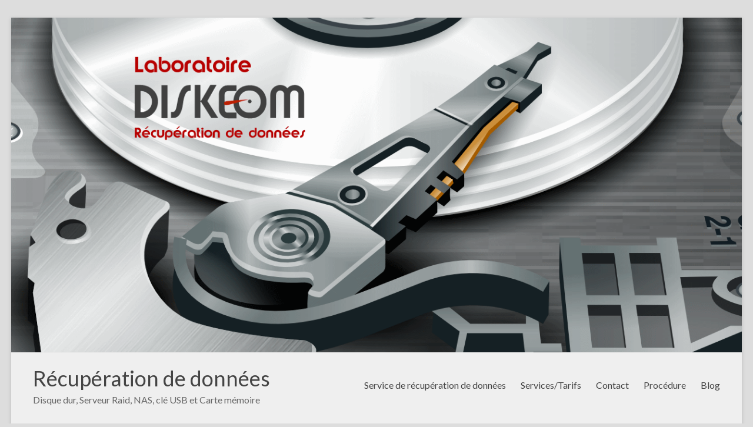

--- FILE ---
content_type: text/html; charset=UTF-8
request_url: https://diskeom-recuperation-donnees.com/category/disque-dur
body_size: 13185
content:
<!DOCTYPE html>
<!--[if IE 7]>
<html class="ie ie7" lang="fr-FR">
<![endif]-->
<!--[if IE 8]>
<html class="ie ie8" lang="fr-FR">
<![endif]-->
<!--[if !(IE 7) & !(IE 8)]><!-->
<html lang="fr-FR">
<!--<![endif]-->
<head>
	<meta charset="UTF-8"/>
	<meta name="viewport" content="width=device-width, initial-scale=1">
	<link rel="profile" href="https://gmpg.org/xfn/11"/>
	<meta name='robots' content='index, follow, max-image-preview:large, max-snippet:-1, max-video-preview:-1' />

	<!-- This site is optimized with the Yoast SEO Premium plugin v26.6 (Yoast SEO v26.8) - https://yoast.com/product/yoast-seo-premium-wordpress/ -->
	<title>Archives des Disque dur - Récupération de données</title>
	<link rel="canonical" href="https://diskeom-recuperation-donnees.com/category/disque-dur" />
	<link rel="next" href="https://diskeom-recuperation-donnees.com/category/disque-dur/page/2" />
	<meta property="og:locale" content="fr_FR" />
	<meta property="og:type" content="article" />
	<meta property="og:title" content="Archives des Disque dur" />
	<meta property="og:url" content="https://diskeom-recuperation-donnees.com/category/disque-dur" />
	<meta property="og:site_name" content="Récupération de données" />
	<meta name="twitter:card" content="summary_large_image" />
	<meta name="twitter:site" content="@Diskeom" />
	<script type="application/ld+json" class="yoast-schema-graph">{"@context":"https://schema.org","@graph":[{"@type":"CollectionPage","@id":"https://diskeom-recuperation-donnees.com/category/disque-dur","url":"https://diskeom-recuperation-donnees.com/category/disque-dur","name":"Archives des Disque dur - Récupération de données","isPartOf":{"@id":"https://diskeom-recuperation-donnees.com/#website"},"breadcrumb":{"@id":"https://diskeom-recuperation-donnees.com/category/disque-dur#breadcrumb"},"inLanguage":"fr-FR"},{"@type":"BreadcrumbList","@id":"https://diskeom-recuperation-donnees.com/category/disque-dur#breadcrumb","itemListElement":[{"@type":"ListItem","position":1,"name":"Accueil","item":"https://diskeom-recuperation-donnees.com/"},{"@type":"ListItem","position":2,"name":"Disque dur"}]},{"@type":"WebSite","@id":"https://diskeom-recuperation-donnees.com/#website","url":"https://diskeom-recuperation-donnees.com/","name":"Diskeom, récupération de données","description":"Disque dur, Serveur Raid, NAS, clé USB et Carte mémoire","publisher":{"@id":"https://diskeom-recuperation-donnees.com/#organization"},"potentialAction":[{"@type":"SearchAction","target":{"@type":"EntryPoint","urlTemplate":"https://diskeom-recuperation-donnees.com/?s={search_term_string}"},"query-input":{"@type":"PropertyValueSpecification","valueRequired":true,"valueName":"search_term_string"}}],"inLanguage":"fr-FR"},{"@type":"Organization","@id":"https://diskeom-recuperation-donnees.com/#organization","name":"Diskeom","alternateName":"Laboratoire de récupération de données","url":"https://diskeom-recuperation-donnees.com/","logo":{"@type":"ImageObject","inLanguage":"fr-FR","@id":"https://diskeom-recuperation-donnees.com/#/schema/logo/image/","url":"https://diskeom-recuperation-donnees.com/wp-content/uploads/2019/04/Carrefour.jpg","contentUrl":"https://diskeom-recuperation-donnees.com/wp-content/uploads/2019/04/Carrefour.jpg","width":800,"height":599,"caption":"Diskeom"},"image":{"@id":"https://diskeom-recuperation-donnees.com/#/schema/logo/image/"},"sameAs":["https://www.facebook.com/diskeom.recuperation.donnees","https://x.com/Diskeom","https://www.linkedin.com/profile/view?id=132082583&amp;amp;trk=nav_responsive_tab_profile","https://www.youtube.com/watch?v=29GxpQBxS7s"]}]}</script>
	<!-- / Yoast SEO Premium plugin. -->


<link rel='dns-prefetch' href='//fonts.googleapis.com' />
<link rel="alternate" type="application/rss+xml" title="Récupération de données &raquo; Flux" href="https://diskeom-recuperation-donnees.com/feed" />
<link rel="alternate" type="application/rss+xml" title="Récupération de données &raquo; Flux de la catégorie Disque dur" href="https://diskeom-recuperation-donnees.com/category/disque-dur/feed" />
<style id='wp-img-auto-sizes-contain-inline-css' type='text/css'>
img:is([sizes=auto i],[sizes^="auto," i]){contain-intrinsic-size:3000px 1500px}
/*# sourceURL=wp-img-auto-sizes-contain-inline-css */
</style>
<style id='wp-emoji-styles-inline-css' type='text/css'>

	img.wp-smiley, img.emoji {
		display: inline !important;
		border: none !important;
		box-shadow: none !important;
		height: 1em !important;
		width: 1em !important;
		margin: 0 0.07em !important;
		vertical-align: -0.1em !important;
		background: none !important;
		padding: 0 !important;
	}
/*# sourceURL=wp-emoji-styles-inline-css */
</style>
<style id='wp-block-library-inline-css' type='text/css'>
:root{--wp-block-synced-color:#7a00df;--wp-block-synced-color--rgb:122,0,223;--wp-bound-block-color:var(--wp-block-synced-color);--wp-editor-canvas-background:#ddd;--wp-admin-theme-color:#007cba;--wp-admin-theme-color--rgb:0,124,186;--wp-admin-theme-color-darker-10:#006ba1;--wp-admin-theme-color-darker-10--rgb:0,107,160.5;--wp-admin-theme-color-darker-20:#005a87;--wp-admin-theme-color-darker-20--rgb:0,90,135;--wp-admin-border-width-focus:2px}@media (min-resolution:192dpi){:root{--wp-admin-border-width-focus:1.5px}}.wp-element-button{cursor:pointer}:root .has-very-light-gray-background-color{background-color:#eee}:root .has-very-dark-gray-background-color{background-color:#313131}:root .has-very-light-gray-color{color:#eee}:root .has-very-dark-gray-color{color:#313131}:root .has-vivid-green-cyan-to-vivid-cyan-blue-gradient-background{background:linear-gradient(135deg,#00d084,#0693e3)}:root .has-purple-crush-gradient-background{background:linear-gradient(135deg,#34e2e4,#4721fb 50%,#ab1dfe)}:root .has-hazy-dawn-gradient-background{background:linear-gradient(135deg,#faaca8,#dad0ec)}:root .has-subdued-olive-gradient-background{background:linear-gradient(135deg,#fafae1,#67a671)}:root .has-atomic-cream-gradient-background{background:linear-gradient(135deg,#fdd79a,#004a59)}:root .has-nightshade-gradient-background{background:linear-gradient(135deg,#330968,#31cdcf)}:root .has-midnight-gradient-background{background:linear-gradient(135deg,#020381,#2874fc)}:root{--wp--preset--font-size--normal:16px;--wp--preset--font-size--huge:42px}.has-regular-font-size{font-size:1em}.has-larger-font-size{font-size:2.625em}.has-normal-font-size{font-size:var(--wp--preset--font-size--normal)}.has-huge-font-size{font-size:var(--wp--preset--font-size--huge)}.has-text-align-center{text-align:center}.has-text-align-left{text-align:left}.has-text-align-right{text-align:right}.has-fit-text{white-space:nowrap!important}#end-resizable-editor-section{display:none}.aligncenter{clear:both}.items-justified-left{justify-content:flex-start}.items-justified-center{justify-content:center}.items-justified-right{justify-content:flex-end}.items-justified-space-between{justify-content:space-between}.screen-reader-text{border:0;clip-path:inset(50%);height:1px;margin:-1px;overflow:hidden;padding:0;position:absolute;width:1px;word-wrap:normal!important}.screen-reader-text:focus{background-color:#ddd;clip-path:none;color:#444;display:block;font-size:1em;height:auto;left:5px;line-height:normal;padding:15px 23px 14px;text-decoration:none;top:5px;width:auto;z-index:100000}html :where(.has-border-color){border-style:solid}html :where([style*=border-top-color]){border-top-style:solid}html :where([style*=border-right-color]){border-right-style:solid}html :where([style*=border-bottom-color]){border-bottom-style:solid}html :where([style*=border-left-color]){border-left-style:solid}html :where([style*=border-width]){border-style:solid}html :where([style*=border-top-width]){border-top-style:solid}html :where([style*=border-right-width]){border-right-style:solid}html :where([style*=border-bottom-width]){border-bottom-style:solid}html :where([style*=border-left-width]){border-left-style:solid}html :where(img[class*=wp-image-]){height:auto;max-width:100%}:where(figure){margin:0 0 1em}html :where(.is-position-sticky){--wp-admin--admin-bar--position-offset:var(--wp-admin--admin-bar--height,0px)}@media screen and (max-width:600px){html :where(.is-position-sticky){--wp-admin--admin-bar--position-offset:0px}}

/*# sourceURL=wp-block-library-inline-css */
</style><style id='global-styles-inline-css' type='text/css'>
:root{--wp--preset--aspect-ratio--square: 1;--wp--preset--aspect-ratio--4-3: 4/3;--wp--preset--aspect-ratio--3-4: 3/4;--wp--preset--aspect-ratio--3-2: 3/2;--wp--preset--aspect-ratio--2-3: 2/3;--wp--preset--aspect-ratio--16-9: 16/9;--wp--preset--aspect-ratio--9-16: 9/16;--wp--preset--color--black: #000000;--wp--preset--color--cyan-bluish-gray: #abb8c3;--wp--preset--color--white: #ffffff;--wp--preset--color--pale-pink: #f78da7;--wp--preset--color--vivid-red: #cf2e2e;--wp--preset--color--luminous-vivid-orange: #ff6900;--wp--preset--color--luminous-vivid-amber: #fcb900;--wp--preset--color--light-green-cyan: #7bdcb5;--wp--preset--color--vivid-green-cyan: #00d084;--wp--preset--color--pale-cyan-blue: #8ed1fc;--wp--preset--color--vivid-cyan-blue: #0693e3;--wp--preset--color--vivid-purple: #9b51e0;--wp--preset--gradient--vivid-cyan-blue-to-vivid-purple: linear-gradient(135deg,rgb(6,147,227) 0%,rgb(155,81,224) 100%);--wp--preset--gradient--light-green-cyan-to-vivid-green-cyan: linear-gradient(135deg,rgb(122,220,180) 0%,rgb(0,208,130) 100%);--wp--preset--gradient--luminous-vivid-amber-to-luminous-vivid-orange: linear-gradient(135deg,rgb(252,185,0) 0%,rgb(255,105,0) 100%);--wp--preset--gradient--luminous-vivid-orange-to-vivid-red: linear-gradient(135deg,rgb(255,105,0) 0%,rgb(207,46,46) 100%);--wp--preset--gradient--very-light-gray-to-cyan-bluish-gray: linear-gradient(135deg,rgb(238,238,238) 0%,rgb(169,184,195) 100%);--wp--preset--gradient--cool-to-warm-spectrum: linear-gradient(135deg,rgb(74,234,220) 0%,rgb(151,120,209) 20%,rgb(207,42,186) 40%,rgb(238,44,130) 60%,rgb(251,105,98) 80%,rgb(254,248,76) 100%);--wp--preset--gradient--blush-light-purple: linear-gradient(135deg,rgb(255,206,236) 0%,rgb(152,150,240) 100%);--wp--preset--gradient--blush-bordeaux: linear-gradient(135deg,rgb(254,205,165) 0%,rgb(254,45,45) 50%,rgb(107,0,62) 100%);--wp--preset--gradient--luminous-dusk: linear-gradient(135deg,rgb(255,203,112) 0%,rgb(199,81,192) 50%,rgb(65,88,208) 100%);--wp--preset--gradient--pale-ocean: linear-gradient(135deg,rgb(255,245,203) 0%,rgb(182,227,212) 50%,rgb(51,167,181) 100%);--wp--preset--gradient--electric-grass: linear-gradient(135deg,rgb(202,248,128) 0%,rgb(113,206,126) 100%);--wp--preset--gradient--midnight: linear-gradient(135deg,rgb(2,3,129) 0%,rgb(40,116,252) 100%);--wp--preset--font-size--small: 13px;--wp--preset--font-size--medium: 20px;--wp--preset--font-size--large: 36px;--wp--preset--font-size--x-large: 42px;--wp--preset--spacing--20: 0.44rem;--wp--preset--spacing--30: 0.67rem;--wp--preset--spacing--40: 1rem;--wp--preset--spacing--50: 1.5rem;--wp--preset--spacing--60: 2.25rem;--wp--preset--spacing--70: 3.38rem;--wp--preset--spacing--80: 5.06rem;--wp--preset--shadow--natural: 6px 6px 9px rgba(0, 0, 0, 0.2);--wp--preset--shadow--deep: 12px 12px 50px rgba(0, 0, 0, 0.4);--wp--preset--shadow--sharp: 6px 6px 0px rgba(0, 0, 0, 0.2);--wp--preset--shadow--outlined: 6px 6px 0px -3px rgb(255, 255, 255), 6px 6px rgb(0, 0, 0);--wp--preset--shadow--crisp: 6px 6px 0px rgb(0, 0, 0);}:root { --wp--style--global--content-size: 760px;--wp--style--global--wide-size: 1160px; }:where(body) { margin: 0; }.wp-site-blocks > .alignleft { float: left; margin-right: 2em; }.wp-site-blocks > .alignright { float: right; margin-left: 2em; }.wp-site-blocks > .aligncenter { justify-content: center; margin-left: auto; margin-right: auto; }:where(.wp-site-blocks) > * { margin-block-start: 24px; margin-block-end: 0; }:where(.wp-site-blocks) > :first-child { margin-block-start: 0; }:where(.wp-site-blocks) > :last-child { margin-block-end: 0; }:root { --wp--style--block-gap: 24px; }:root :where(.is-layout-flow) > :first-child{margin-block-start: 0;}:root :where(.is-layout-flow) > :last-child{margin-block-end: 0;}:root :where(.is-layout-flow) > *{margin-block-start: 24px;margin-block-end: 0;}:root :where(.is-layout-constrained) > :first-child{margin-block-start: 0;}:root :where(.is-layout-constrained) > :last-child{margin-block-end: 0;}:root :where(.is-layout-constrained) > *{margin-block-start: 24px;margin-block-end: 0;}:root :where(.is-layout-flex){gap: 24px;}:root :where(.is-layout-grid){gap: 24px;}.is-layout-flow > .alignleft{float: left;margin-inline-start: 0;margin-inline-end: 2em;}.is-layout-flow > .alignright{float: right;margin-inline-start: 2em;margin-inline-end: 0;}.is-layout-flow > .aligncenter{margin-left: auto !important;margin-right: auto !important;}.is-layout-constrained > .alignleft{float: left;margin-inline-start: 0;margin-inline-end: 2em;}.is-layout-constrained > .alignright{float: right;margin-inline-start: 2em;margin-inline-end: 0;}.is-layout-constrained > .aligncenter{margin-left: auto !important;margin-right: auto !important;}.is-layout-constrained > :where(:not(.alignleft):not(.alignright):not(.alignfull)){max-width: var(--wp--style--global--content-size);margin-left: auto !important;margin-right: auto !important;}.is-layout-constrained > .alignwide{max-width: var(--wp--style--global--wide-size);}body .is-layout-flex{display: flex;}.is-layout-flex{flex-wrap: wrap;align-items: center;}.is-layout-flex > :is(*, div){margin: 0;}body .is-layout-grid{display: grid;}.is-layout-grid > :is(*, div){margin: 0;}body{padding-top: 0px;padding-right: 0px;padding-bottom: 0px;padding-left: 0px;}a:where(:not(.wp-element-button)){text-decoration: underline;}:root :where(.wp-element-button, .wp-block-button__link){background-color: #32373c;border-width: 0;color: #fff;font-family: inherit;font-size: inherit;font-style: inherit;font-weight: inherit;letter-spacing: inherit;line-height: inherit;padding-top: calc(0.667em + 2px);padding-right: calc(1.333em + 2px);padding-bottom: calc(0.667em + 2px);padding-left: calc(1.333em + 2px);text-decoration: none;text-transform: inherit;}.has-black-color{color: var(--wp--preset--color--black) !important;}.has-cyan-bluish-gray-color{color: var(--wp--preset--color--cyan-bluish-gray) !important;}.has-white-color{color: var(--wp--preset--color--white) !important;}.has-pale-pink-color{color: var(--wp--preset--color--pale-pink) !important;}.has-vivid-red-color{color: var(--wp--preset--color--vivid-red) !important;}.has-luminous-vivid-orange-color{color: var(--wp--preset--color--luminous-vivid-orange) !important;}.has-luminous-vivid-amber-color{color: var(--wp--preset--color--luminous-vivid-amber) !important;}.has-light-green-cyan-color{color: var(--wp--preset--color--light-green-cyan) !important;}.has-vivid-green-cyan-color{color: var(--wp--preset--color--vivid-green-cyan) !important;}.has-pale-cyan-blue-color{color: var(--wp--preset--color--pale-cyan-blue) !important;}.has-vivid-cyan-blue-color{color: var(--wp--preset--color--vivid-cyan-blue) !important;}.has-vivid-purple-color{color: var(--wp--preset--color--vivid-purple) !important;}.has-black-background-color{background-color: var(--wp--preset--color--black) !important;}.has-cyan-bluish-gray-background-color{background-color: var(--wp--preset--color--cyan-bluish-gray) !important;}.has-white-background-color{background-color: var(--wp--preset--color--white) !important;}.has-pale-pink-background-color{background-color: var(--wp--preset--color--pale-pink) !important;}.has-vivid-red-background-color{background-color: var(--wp--preset--color--vivid-red) !important;}.has-luminous-vivid-orange-background-color{background-color: var(--wp--preset--color--luminous-vivid-orange) !important;}.has-luminous-vivid-amber-background-color{background-color: var(--wp--preset--color--luminous-vivid-amber) !important;}.has-light-green-cyan-background-color{background-color: var(--wp--preset--color--light-green-cyan) !important;}.has-vivid-green-cyan-background-color{background-color: var(--wp--preset--color--vivid-green-cyan) !important;}.has-pale-cyan-blue-background-color{background-color: var(--wp--preset--color--pale-cyan-blue) !important;}.has-vivid-cyan-blue-background-color{background-color: var(--wp--preset--color--vivid-cyan-blue) !important;}.has-vivid-purple-background-color{background-color: var(--wp--preset--color--vivid-purple) !important;}.has-black-border-color{border-color: var(--wp--preset--color--black) !important;}.has-cyan-bluish-gray-border-color{border-color: var(--wp--preset--color--cyan-bluish-gray) !important;}.has-white-border-color{border-color: var(--wp--preset--color--white) !important;}.has-pale-pink-border-color{border-color: var(--wp--preset--color--pale-pink) !important;}.has-vivid-red-border-color{border-color: var(--wp--preset--color--vivid-red) !important;}.has-luminous-vivid-orange-border-color{border-color: var(--wp--preset--color--luminous-vivid-orange) !important;}.has-luminous-vivid-amber-border-color{border-color: var(--wp--preset--color--luminous-vivid-amber) !important;}.has-light-green-cyan-border-color{border-color: var(--wp--preset--color--light-green-cyan) !important;}.has-vivid-green-cyan-border-color{border-color: var(--wp--preset--color--vivid-green-cyan) !important;}.has-pale-cyan-blue-border-color{border-color: var(--wp--preset--color--pale-cyan-blue) !important;}.has-vivid-cyan-blue-border-color{border-color: var(--wp--preset--color--vivid-cyan-blue) !important;}.has-vivid-purple-border-color{border-color: var(--wp--preset--color--vivid-purple) !important;}.has-vivid-cyan-blue-to-vivid-purple-gradient-background{background: var(--wp--preset--gradient--vivid-cyan-blue-to-vivid-purple) !important;}.has-light-green-cyan-to-vivid-green-cyan-gradient-background{background: var(--wp--preset--gradient--light-green-cyan-to-vivid-green-cyan) !important;}.has-luminous-vivid-amber-to-luminous-vivid-orange-gradient-background{background: var(--wp--preset--gradient--luminous-vivid-amber-to-luminous-vivid-orange) !important;}.has-luminous-vivid-orange-to-vivid-red-gradient-background{background: var(--wp--preset--gradient--luminous-vivid-orange-to-vivid-red) !important;}.has-very-light-gray-to-cyan-bluish-gray-gradient-background{background: var(--wp--preset--gradient--very-light-gray-to-cyan-bluish-gray) !important;}.has-cool-to-warm-spectrum-gradient-background{background: var(--wp--preset--gradient--cool-to-warm-spectrum) !important;}.has-blush-light-purple-gradient-background{background: var(--wp--preset--gradient--blush-light-purple) !important;}.has-blush-bordeaux-gradient-background{background: var(--wp--preset--gradient--blush-bordeaux) !important;}.has-luminous-dusk-gradient-background{background: var(--wp--preset--gradient--luminous-dusk) !important;}.has-pale-ocean-gradient-background{background: var(--wp--preset--gradient--pale-ocean) !important;}.has-electric-grass-gradient-background{background: var(--wp--preset--gradient--electric-grass) !important;}.has-midnight-gradient-background{background: var(--wp--preset--gradient--midnight) !important;}.has-small-font-size{font-size: var(--wp--preset--font-size--small) !important;}.has-medium-font-size{font-size: var(--wp--preset--font-size--medium) !important;}.has-large-font-size{font-size: var(--wp--preset--font-size--large) !important;}.has-x-large-font-size{font-size: var(--wp--preset--font-size--x-large) !important;}
/*# sourceURL=global-styles-inline-css */
</style>

<link rel='stylesheet' id='font-awesome-4-css' href='https://diskeom-recuperation-donnees.com/wp-content/themes/spacious-pro/font-awesome/library/font-awesome/css/v4-shims.min.css?ver=4.7.0' type='text/css' media='all' />
<link rel='stylesheet' id='font-awesome-all-css' href='https://diskeom-recuperation-donnees.com/wp-content/themes/spacious-pro/font-awesome/library/font-awesome/css/all.min.css?ver=6.7.2' type='text/css' media='all' />
<link rel='stylesheet' id='font-awesome-solid-css' href='https://diskeom-recuperation-donnees.com/wp-content/themes/spacious-pro/font-awesome/library/font-awesome/css/solid.min.css?ver=6.7.2' type='text/css' media='all' />
<link rel='stylesheet' id='font-awesome-regular-css' href='https://diskeom-recuperation-donnees.com/wp-content/themes/spacious-pro/font-awesome/library/font-awesome/css/regular.min.css?ver=6.7.2' type='text/css' media='all' />
<link rel='stylesheet' id='font-awesome-brands-css' href='https://diskeom-recuperation-donnees.com/wp-content/themes/spacious-pro/font-awesome/library/font-awesome/css/brands.min.css?ver=6.7.2' type='text/css' media='all' />
<link rel='stylesheet' id='spacious-font-awesome-css' href='https://diskeom-recuperation-donnees.com/wp-content/themes/spacious-pro/font-awesome/library/font-awesome/css/font-awesome.min.css?ver=4.6.5' type='text/css' media='all' />
<link rel='stylesheet' id='spacious_style-css' href='https://diskeom-recuperation-donnees.com/wp-content/themes/spacious-pro/style.css?ver=2.7.14' type='text/css' media='all' />
<style id='spacious_style-inline-css' type='text/css'>
.previous a:hover, .next a:hover, a, #site-title a:hover,.widget_fun_facts .counter-icon,.team-title a:hover, .main-navigation ul li.current_page_item a, .main-navigation ul li:hover > a, .main-navigation ul li ul li a:hover, .main-navigation ul li ul li:hover > a,
			.main-navigation ul li.current-menu-item ul li a:hover, .main-navigation a:hover, .main-navigation ul li.current-menu-item a, .main-navigation ul li.current_page_ancestor a,
			.main-navigation ul li.current-menu-ancestor a, .main-navigation ul li.current_page_item a,
			.main-navigation ul li:hover > a, .small-menu a:hover, .small-menu ul li.current-menu-item a, .small-menu ul li.current_page_ancestor a,
			.small-menu ul li.current-menu-ancestor a, .small-menu ul li.current_page_item a,
			.small-menu ul li:hover > a, .widget_service_block a.more-link:hover, .widget_featured_single_post a.read-more:hover,
			#secondary a:hover,logged-in-as:hover  a, .breadcrumb a:hover, .tg-one-half .widget-title a:hover, .tg-one-third .widget-title a:hover,
			.tg-one-fourth .widget-title a:hover, .pagination a span:hover, #content .comments-area a.comment-permalink:hover, .comments-area .comment-author-link a:hover, .comment .comment-reply-link:hover, .nav-previous a:hover, .nav-next a:hover, #wp-calendar #today, .footer-socket-wrapper .copyright a:hover, .read-more, .more-link, .post .entry-title a:hover, .page .entry-title a:hover, .entry-meta a:hover, .type-page .entry-meta a:hover, .single #content .tags a:hover , .widget_testimonial .testimonial-icon:before, .widget_featured_posts .tg-one-half .entry-title a:hover, .main-small-navigation li:hover > .sub-toggle, .main-navigation ul li.tg-header-button-wrap.button-two a, .main-navigation ul li.tg-header-button-wrap.button-two a:hover, .woocommerce.woocommerce-add-to-cart-style-2 ul.products li.product .button, .header-action .search-wrapper:hover .fa, .woocommerce .star-rating span::before, .main-navigation ul li:hover > .sub-toggle{color:#bb0a0a;}.spacious-button, input[type="reset"], input[type="button"], input[type="submit"], button,.spacious-woocommerce-cart-views .cart-value, #featured-slider .slider-read-more-button, .slider-cycle .cycle-prev, .slider-cycle .cycle-next, #progress, .widget_our_clients .clients-cycle-prev, .widget_our_clients .clients-cycle-next, #controllers a:hover, #controllers a.active, .pagination span,.site-header .menu-toggle:hover,#team-controllers a.active,	#team-controllers a:hover, .call-to-action-button, .call-to-action-button, .comments-area .comment-author-link spanm,.team-social-icon a:hover, a#back-top:before, .entry-meta .read-more-link, a#scroll-up, #search-form span, .woocommerce a.button, .woocommerce button.button, .woocommerce input.button, .woocommerce #respond input#submit, .woocommerce #content input.button,	.woocommerce-page a.button, .woocommerce-page button.button, .woocommerce-page input.button,	.woocommerce-page #respond input#submit, .woocommerce-page #content input.button, .woocommerce a.button:hover,.woocommerce button.button:hover, .woocommerce input.button:hover,.woocommerce #respond input#submit:hover, .woocommerce #content input.button:hover,.woocommerce-page a.button:hover, .woocommerce-page button.button:hover,.woocommerce-page input.button:hover,	.woocommerce-page #respond input#submit:hover, .woocommerce-page #content input.button:hover, #content .wp-pagenavi .current, #content .wp-pagenavi a:hover,.main-small-navigation .sub-toggle, .main-navigation ul li.tg-header-button-wrap.button-one a, .elementor .team-five-carousel.team-style-five .swiper-button-next, .elementor .team-five-carousel.team-style-five .swiper-button-prev, .elementor .main-block-wrapper .swiper-button-next, .elementor .main-block-wrapper .swiper-button-prev, .woocommerce-product .main-product-wrapper .product-container .product-cycle-prev, .woocommerce-product .main-product-wrapper .product-container .product-cycle-next{background-color:#bb0a0a;}.main-small-navigation li:hover, .main-small-navigation ul > .current_page_item, .main-small-navigation ul > .current-menu-item, .widget_testimonial .testimonial-cycle-prev, .widget_testimonial .testimonial-cycle-next, .woocommerce-product .main-product-wrapper .product-wrapper .woocommerce-image-wrapper-two .hovered-cart-wishlist .add-to-wishlist:hover, .woocommerce-product .main-product-wrapper .product-wrapper .woocommerce-image-wrapper-two .hovered-cart-wishlist .add-to-cart:hover, .woocommerce-product .main-product-wrapper .product-wrapper .product-outer-wrapper .woocommerce-image-wrapper-one .add-to-cart a:hover{background:#bb0a0a;}.main-navigation ul li ul, .widget_testimonial .testimonial-post{border-top-color:#bb0a0a;}blockquote, .call-to-action-content-wrapper{border-left-color:#bb0a0a;}.site-header .menu-toggle:hover.entry-meta a.read-more:hover,
			#featured-slider .slider-read-more-button:hover, .slider-cycle .cycle-prev:hover, .slider-cycle .cycle-next:hover,
			.call-to-action-button:hover,.entry-meta .read-more-link:hover,.spacious-button:hover, input[type="reset"]:hover,
			input[type="button"]:hover, input[type="submit"]:hover, button:hover, .main-navigation ul li.tg-header-button-wrap.button-one a:hover, .main-navigation ul li.tg-header-button-wrap.button-two a:hover{background:#890000;}.pagination a span:hover, .widget_testimonial .testimonial-post, .team-social-icon a:hover, .single #content .tags a:hover,.previous a:hover, .next a:hover, .main-navigation ul li.tg-header-button-wrap.button-one a, .main-navigation ul li.tg-header-button-wrap.button-one a, .main-navigation ul li.tg-header-button-wrap.button-two a, .woocommerce.woocommerce-add-to-cart-style-2 ul.products li.product .button, .woocommerce-product .main-product-wrapper .product-wrapper .woocommerce-image-wrapper-two .hovered-cart-wishlist .add-to-wishlist, .woocommerce-product .main-product-wrapper .product-wrapper .woocommerce-image-wrapper-two .hovered-cart-wishlist .add-to-cart{border-color:#bb0a0a;}.widget-title span{border-bottom-color:#bb0a0a;}.footer-widgets-area a:hover{color:#bb0a0a!important;}.footer-search-form{color:rgba(187,10,10, 0.85);}.header-toggle-wrapper .header-toggle{border-right-color:#bb0a0a;}#site-title a, #site-description{color:#;}#header-text-nav-container{background-color:#efefef;}.main-navigation ul li ul li a{color:#666666;}.main-navigation ul li.tg-header-button-wrap.button-one a{color:#ffffff;}.main-navigation ul li.tg-header-button-wrap.button-one a:hover{color:#ffffff;}.main-navigation ul li.tg-header-button-wrap.button-two a{color:#ffffff;}.main-navigation ul li.tg-header-button-wrap.button-two a:hover{color:#ffffff;}#featured-slider .slider-read-more-button{background-color:#bb0a0a;}.entry-meta .read-more-link{background-color:#666666;}#comments{background-color:#FFFFFF;}.call-to-action-button{color:#FFFFFF;}.call-to-action-button{background-color:#bb0a0a;}a.read-more, a.more-link{color:#ffffff;}.footer-widgets-area, .footer-widgets-area .tg-one-fourth p{color:#666666;}h1, h2, h3, h4, h5, h6{font-family:Lato;}.footer-widgets-wrapper {background-color:transparent}#colophon {background-color:#333333}.social-links { float: right; padding: 0 0 0 15px; } .social-links ul li { float: left; padding: 5px 0 5px 10px; } .small-info-text { float: right; padding: 0 0 0 15px; } #masthead .small-menu { float: left; } #masthead .small-menu a { padding: 5px 16px 0 0; } @media screen and (max-width:767px){.social-links{text-align:center;float:none;padding-left:0;padding-top:10px}.small-info-text{text-align:center;float:none;padding-left:0}.social-links ul li,.social-links ul li a{float:none;display:inline}#header-meta .small-menu{text-align:center;float:none}#header-meta .small-menu li{float:none;display:inline}#header-meta .small-menu a{float:none;display:inline;padding:5px 5px 0}}

/*# sourceURL=spacious_style-inline-css */
</style>
<link rel='stylesheet' id='spacious-genericons-css' href='https://diskeom-recuperation-donnees.com/wp-content/themes/spacious-pro/genericons/genericons.css?ver=3.3.1' type='text/css' media='all' />
<link rel='stylesheet' id='spacious_googlefonts-css' href='//fonts.googleapis.com/css?family=Lato&#038;1&#038;display=swap&#038;ver=2.7.14' type='text/css' media='all' />
<script type="text/javascript" src="https://diskeom-recuperation-donnees.com/wp-content/plugins/wp-optimize-premium/js/send-command-4-4-1.min.js?ver=4.4.1" id="wp-optimize-send-command-js"></script>
<script type="text/javascript" src="https://diskeom-recuperation-donnees.com/wp-content/plugins/wp-optimize-premium/js/wpo-lazy-load-4-4-1.min.js?ver=4.4.1" id="wp-optimize-lazy-load-js"></script>
<script type="text/javascript" src="https://diskeom-recuperation-donnees.com/wp-includes/js/jquery/jquery.min.js?ver=3.7.1" id="jquery-core-js"></script>
<script type="text/javascript" src="https://diskeom-recuperation-donnees.com/wp-includes/js/jquery/jquery-migrate.min.js?ver=3.4.1" id="jquery-migrate-js"></script>
<link rel="https://api.w.org/" href="https://diskeom-recuperation-donnees.com/wp-json/" /><link rel="alternate" title="JSON" type="application/json" href="https://diskeom-recuperation-donnees.com/wp-json/wp/v2/categories/2" /><link rel="EditURI" type="application/rsd+xml" title="RSD" href="https://diskeom-recuperation-donnees.com/xmlrpc.php?rsd" />
<meta name="generator" content="WordPress 6.9" />
<style type="text/css" id="custom-background-css">
body.custom-background { background-color: #dddddd; }
</style>
	<link rel='stylesheet' id='fl-builder-layout-3031-css' href='https://diskeom-recuperation-donnees.com/wp-content/uploads/bb-plugin/cache/3031-layout.css?ver=4e57c77316eb66abdfc62de26a9de67b' type='text/css' media='all' />
<link rel='stylesheet' id='fl-builder-layout-3023-css' href='https://diskeom-recuperation-donnees.com/wp-content/uploads/bb-plugin/cache/3023-layout-partial.css?ver=7924d44a05c1ec761322d7e09cdc099a' type='text/css' media='all' />
<link rel='stylesheet' id='fl-builder-layout-3010-css' href='https://diskeom-recuperation-donnees.com/wp-content/uploads/bb-plugin/cache/3010-layout-partial.css?ver=ffbb13538c208d46235d5a82b24960fa' type='text/css' media='all' />
<link rel='stylesheet' id='fl-builder-layout-3001-css' href='https://diskeom-recuperation-donnees.com/wp-content/uploads/bb-plugin/cache/3001-layout-partial.css?ver=48416a8574fd422d23704c7c966bd667' type='text/css' media='all' />
<link rel='stylesheet' id='fl-builder-layout-2993-css' href='https://diskeom-recuperation-donnees.com/wp-content/uploads/bb-plugin/cache/2993-layout-partial.css?ver=139b6ec313d98ffcdc10fc1538b455fe' type='text/css' media='all' />
<link rel='stylesheet' id='fl-builder-layout-2972-css' href='https://diskeom-recuperation-donnees.com/wp-content/uploads/bb-plugin/cache/2972-layout-partial.css?ver=0d87c8dc11e81c7776a51d0627f4fcc2' type='text/css' media='all' />
<link rel='stylesheet' id='fl-builder-layout-2962-css' href='https://diskeom-recuperation-donnees.com/wp-content/uploads/bb-plugin/cache/2962-layout-partial.css?ver=ec31b977d85469450c16f5fc3df5d882' type='text/css' media='all' />
<link rel='stylesheet' id='fl-builder-layout-2948-css' href='https://diskeom-recuperation-donnees.com/wp-content/uploads/bb-plugin/cache/2948-layout-partial.css?ver=cf479115bc5571c765e6136e59ea542d' type='text/css' media='all' />
<link rel='stylesheet' id='fl-builder-layout-2940-css' href='https://diskeom-recuperation-donnees.com/wp-content/uploads/bb-plugin/cache/2940-layout-partial.css?ver=8ecd1bddd43a59a0845db0b7afb3fceb' type='text/css' media='all' />
<link rel='stylesheet' id='fl-builder-layout-2923-css' href='https://diskeom-recuperation-donnees.com/wp-content/uploads/bb-plugin/cache/2923-layout-partial.css?ver=f12c1b4f1ba97f821fd572f7e2dbef49' type='text/css' media='all' />
</head>

<body class="archive category category-disque-dur category-2 custom-background wp-embed-responsive wp-theme-spacious-pro fl-builder-2-10-0-5 fl-no-js no-sidebar-full-width better-responsive-menu narrow-1218 woocommerce-sale-style-default woocommerce-add-to-cart-default">



<div id="page" class="hfeed site">
	<a class="skip-link screen-reader-text" href="#main">Skip to content</a>

	
		<header id="masthead" class="site-header clearfix spacious-header-display-one">

		
		
		<div id="wp-custom-header" class="wp-custom-header"><a href="https://diskeom-recuperation-donnees.com/" title="Récupération de données" rel="home"><img src="https://diskeom-recuperation-donnees.com/wp-content/uploads/2019/04/cropped-Diskeom-logo.png" class="header-image" width="1300" height="596" alt="Récupération de données"></a></div>
		<div id="header-text-nav-container"
		     class="">

			<div class="inner-wrap clearfix" id="spacious-header-display-one">

				<div id="header-text-nav-wrap" class="clearfix">
					<div id="header-left-section">
												<div id="header-text" class="">
															<h3 id="site-title">
									<a href="https://diskeom-recuperation-donnees.com/"
									   title="Récupération de données"
									   rel="home">Récupération de données</a>
								</h3>
															<p id="site-description">Disque dur, Serveur Raid, NAS, clé USB et Carte mémoire</p>
													</div><!-- #header-text -->
					</div><!-- #header-left-section -->

					<div id="header-right-section">
						
													<div class="header-action">
															</div>
						
						
		<nav id="site-navigation" class="main-navigation clearfix  " role="navigation">
			<p class="menu-toggle">Menu</p>
			<div class="menu-primary-container"><ul id="menu-menu-page-accueil" class="nav-menu"><li id="menu-item-314" class="menu-item menu-item-type-post_type menu-item-object-page menu-item-home menu-item-314"><a href="https://diskeom-recuperation-donnees.com/">Service de récupération de données</a></li>
<li id="menu-item-320" class="menu-item menu-item-type-post_type menu-item-object-page menu-item-has-children menu-item-320"><a href="https://diskeom-recuperation-donnees.com/tarifs-recuperation-de-donnees">Services/Tarifs</a>
<ul class="sub-menu">
	<li id="menu-item-341" class="menu-item menu-item-type-post_type menu-item-object-page menu-item-341"><a href="https://diskeom-recuperation-donnees.com/tarifs-recuperation-de-donnees/tarifs-recuperation-disque-dur">Disque dur</a></li>
	<li id="menu-item-340" class="menu-item menu-item-type-post_type menu-item-object-page menu-item-340"><a href="https://diskeom-recuperation-donnees.com/tarifs-recuperation-de-donnees/tarifs-recuperation-cle-usb">USB/Mémoire</a></li>
	<li id="menu-item-339" class="menu-item menu-item-type-post_type menu-item-object-page menu-item-339"><a href="https://diskeom-recuperation-donnees.com/tarifs-recuperation-de-donnees/recuperation-de-donnees-raid">RAID/NAS</a></li>
	<li id="menu-item-338" class="menu-item menu-item-type-post_type menu-item-object-page menu-item-338"><a href="https://diskeom-recuperation-donnees.com/tarifs-recuperation-de-donnees/tarifs-recuperation-ssd">Disque SSD</a></li>
	<li id="menu-item-336" class="menu-item menu-item-type-post_type menu-item-object-page menu-item-336"><a href="https://diskeom-recuperation-donnees.com/tarifs-recuperation-de-donnees/recuperation-donnees-cd-dvd">CD/DVD/BD</a></li>
	<li id="menu-item-337" class="menu-item menu-item-type-post_type menu-item-object-page menu-item-337"><a href="https://diskeom-recuperation-donnees.com/tarifs-recuperation-de-donnees/recuperation-donnees-smartphone">Mobile</a></li>
	<li id="menu-item-335" class="menu-item menu-item-type-post_type menu-item-object-page menu-item-335"><a href="https://diskeom-recuperation-donnees.com/tarifs-recuperation-de-donnees/sauvegarde-disque-dur">Autre Service</a></li>
</ul>
</li>
<li id="menu-item-315" class="menu-item menu-item-type-post_type menu-item-object-page menu-item-315"><a href="https://diskeom-recuperation-donnees.com/contact-recuperateur-donnees">Contact</a></li>
<li id="menu-item-400" class="menu-item menu-item-type-post_type menu-item-object-page menu-item-400"><a href="https://diskeom-recuperation-donnees.com/disque-dur-hs-envoi">Procédure</a></li>
<li id="menu-item-313" class="menu-item menu-item-type-post_type menu-item-object-page current_page_parent menu-item-has-children menu-item-313"><a href="https://diskeom-recuperation-donnees.com/blog-recuperation-donnees">Blog</a>
<ul class="sub-menu">
	<li id="menu-item-1818" class="menu-item menu-item-type-post_type menu-item-object-post menu-item-1818"><a href="https://diskeom-recuperation-donnees.com/recuperer-donnees-cle-usb-cassee">Clé USB cassée</a></li>
	<li id="menu-item-1831" class="menu-item menu-item-type-post_type menu-item-object-post menu-item-1831"><a href="https://diskeom-recuperation-donnees.com/recuperer-donnees-nas-synology">Récupérer données NAS Synology</a></li>
	<li id="menu-item-1845" class="menu-item menu-item-type-post_type menu-item-object-post menu-item-1845"><a href="https://diskeom-recuperation-donnees.com/recuperation-donnees-carte-sd-cassee">Récupération de données carte SD cassée</a></li>
</ul>
</li>
</ul></div>		</nav>

							</div><!-- #header-right-section -->

				</div><!-- #header-text-nav-wrap -->

				
			</div><!-- .inner-wrap -->

			
		</div><!-- #header-text-nav-container -->

		
					<div class="header-post-title-container clearfix">
				<div class="inner-wrap">
					<div class="post-title-wrapper">
													<h1 class="header-post-title-class entry-title">Disque dur</h1>
							
						
		<div class="taxonomy-description">
					</div>

		
					</div>
									</div>
			</div>
				</header>
		<div id="main" class="clearfix">
		<div class="inner-wrap">



<div id="primary">
		<div id="content" class="clearfix">

								
			
				
				
<article id="post-3031" class="post-3031 post type-post status-publish format-standard hentry category-carte-memoire category-disque-dur category-guide tag-disque-non-detecte-dans-le-bios tag-disque-non-reconnu-dans-le-bios  tg-column-two">
		<header class="entry-header">
		<h2 class="entry-title">
			<a href="https://diskeom-recuperation-donnees.com/disque-dur-non-detecte-bios" title="Disque dur non détecté dans le BIOS">Disque dur non détecté dans le BIOS</a>
		</h2><!-- .entry-title -->
	</header>

	
	<div class="entry-content clearfix">
		<p>Comment Réparer un Disque Dur Non Détecté dans le BIOS : Guide Simple Avez-vous déjà allumé votre ordinateur pour découvrir que votre disque dur BIOS n&rsquo;est soudainement plus détecté? Ce moment de panique est plus courant que vous ne le</p>
	</div>

	<footer class="entry-meta-bar clearfix"><div class="entry-meta clearfix">
			<span class="by-author author vcard"><a class="url fn n"
			                                        href="https://diskeom-recuperation-donnees.com/author/diskeom">diskeom</a></span>

			<span class="date"><a href="https://diskeom-recuperation-donnees.com/disque-dur-non-detecte-bios" title="11:56" rel="bookmark"><time class="entry-date published" datetime="2025-12-07T11:56:11+00:00">07/12/2025</time><time class="updated" datetime="2025-12-23T12:22:12+00:00">23/12/2025</time></a></span>
										<span class="category"><a href="https://diskeom-recuperation-donnees.com/category/carte-memoire" rel="category tag">carte mémoire</a>, <a href="https://diskeom-recuperation-donnees.com/category/disque-dur" rel="category tag">Disque dur</a>, <a href="https://diskeom-recuperation-donnees.com/category/guide" rel="category tag">Récupération de données</a></span>
					
								
								
						<span class="read-more-link"><a class="read-more"
			                                href="https://diskeom-recuperation-donnees.com/disque-dur-non-detecte-bios">Lire la suite</a></span>
		
			</div></footer>
	</article>


			
				
				
<article id="post-3023" class="post-3023 post type-post status-publish format-standard hentry category-disque-25 category-disque-35 category-disque-dur category-disque-dur-en-panne category-panne-logique category-guide tag-disque-dur-defectueux tag-recuperation-de-donnees-de-disque-defectueux tag-recuperation-disque-defectueux  tg-column-two">
		<header class="entry-header">
		<h2 class="entry-title">
			<a href="https://diskeom-recuperation-donnees.com/recuperer-donnees-disque-dur-defectueux" title="Récupération de données disque dur défectueux">Récupération de données disque dur défectueux</a>
		</h2><!-- .entry-title -->
	</header>

	
	<div class="entry-content clearfix">
		<p>Récupérer les données disque dur défectueux &#8211; Les secrets des Pros révélés La récupération données disque dur devient une préoccupation majeure lorsque vous entendez ce cliquetis inquiétant ou que votre ordinateur refuse soudainement de démarrer. Ces moments créent une panique</p>
	</div>

	<footer class="entry-meta-bar clearfix"><div class="entry-meta clearfix">
			<span class="by-author author vcard"><a class="url fn n"
			                                        href="https://diskeom-recuperation-donnees.com/author/diskeom">diskeom</a></span>

			<span class="date"><a href="https://diskeom-recuperation-donnees.com/recuperer-donnees-disque-dur-defectueux" title="11:33" rel="bookmark"><time class="entry-date published" datetime="2025-12-02T11:33:05+00:00">02/12/2025</time><time class="updated" datetime="2025-12-23T11:38:05+00:00">23/12/2025</time></a></span>
										<span class="category"><a href="https://diskeom-recuperation-donnees.com/category/disque-dur/disque-25" rel="category tag">disque 2.5"</a>, <a href="https://diskeom-recuperation-donnees.com/category/disque-dur/disque-35" rel="category tag">disque 3.5"</a>, <a href="https://diskeom-recuperation-donnees.com/category/disque-dur" rel="category tag">Disque dur</a>, <a href="https://diskeom-recuperation-donnees.com/category/disque-dur-en-panne" rel="category tag">disque dur en panne</a>, <a href="https://diskeom-recuperation-donnees.com/category/disque-dur/panne-logique" rel="category tag">panne logique</a>, <a href="https://diskeom-recuperation-donnees.com/category/guide" rel="category tag">Récupération de données</a></span>
					
								
								
						<span class="read-more-link"><a class="read-more"
			                                href="https://diskeom-recuperation-donnees.com/recuperer-donnees-disque-dur-defectueux">Lire la suite</a></span>
		
			</div></footer>
	</article>


			
				
				
<article id="post-3010" class="post-3010 post type-post status-publish format-standard hentry category-disque-25 category-disque-35 category-disque-dur tag-bruit-disque-dur tag-claquement-disque-dur tag-disque-dur  tg-column-two">
		<header class="entry-header">
		<h2 class="entry-title">
			<a href="https://diskeom-recuperation-donnees.com/click-of-death-du-disque-dur" title="« Click of Death » du disque dur">« Click of Death » du disque dur</a>
		</h2><!-- .entry-title -->
	</header>

	
	<div class="entry-content clearfix">
		<p>Qu&rsquo;est-ce que le « Click of Death » ? Guide de récupération de données Qu&rsquo;est-ce que le Click of Death ? Le Click of Death désigne un bruit de cliquetis mécanique distinct et répétitif émis par un disque dur ou autre périphérique</p>
	</div>

	<footer class="entry-meta-bar clearfix"><div class="entry-meta clearfix">
			<span class="by-author author vcard"><a class="url fn n"
			                                        href="https://diskeom-recuperation-donnees.com/author/diskeom">diskeom</a></span>

			<span class="date"><a href="https://diskeom-recuperation-donnees.com/click-of-death-du-disque-dur" title="17:05" rel="bookmark"><time class="entry-date published" datetime="2025-11-28T17:05:59+00:00">28/11/2025</time><time class="updated" datetime="2025-12-17T17:16:16+00:00">17/12/2025</time></a></span>
										<span class="category"><a href="https://diskeom-recuperation-donnees.com/category/disque-dur/disque-25" rel="category tag">disque 2.5"</a>, <a href="https://diskeom-recuperation-donnees.com/category/disque-dur/disque-35" rel="category tag">disque 3.5"</a>, <a href="https://diskeom-recuperation-donnees.com/category/disque-dur" rel="category tag">Disque dur</a></span>
					
								
								
						<span class="read-more-link"><a class="read-more"
			                                href="https://diskeom-recuperation-donnees.com/click-of-death-du-disque-dur">Lire la suite</a></span>
		
			</div></footer>
	</article>


			
				
				
<article id="post-3001" class="post-3001 post type-post status-publish format-standard hentry category-disque-25 category-disque-35 category-disque-dur category-panne-logique category-panne-physique tag-bsod tag-disque-dur-en-panne tag-probleme-disque-dur  tg-column-two">
		<header class="entry-header">
		<h2 class="entry-title">
			<a href="https://diskeom-recuperation-donnees.com/bsod-et-disque-dur-en-panne" title="BSOD et disque dur en panne">BSOD et disque dur en panne</a>
		</h2><!-- .entry-title -->
	</header>

	
	<div class="entry-content clearfix">
		<p>BSOD: Guide urgent de réparation disque dur L&rsquo;écran bleu de la mort (BSOD) apparaît souvent lorsque votre ordinateur nécessite une réparation disque dur urgente. Cette erreur système critique peut paralyser votre travail et, plus inquiétant encore, menacer l&rsquo;intégrité de vos</p>
	</div>

	<footer class="entry-meta-bar clearfix"><div class="entry-meta clearfix">
			<span class="by-author author vcard"><a class="url fn n"
			                                        href="https://diskeom-recuperation-donnees.com/author/diskeom">diskeom</a></span>

			<span class="date"><a href="https://diskeom-recuperation-donnees.com/bsod-et-disque-dur-en-panne" title="15:16" rel="bookmark"><time class="entry-date published" datetime="2025-11-15T15:16:48+00:00">15/11/2025</time><time class="updated" datetime="2025-12-17T16:51:25+00:00">17/12/2025</time></a></span>
										<span class="category"><a href="https://diskeom-recuperation-donnees.com/category/disque-dur/disque-25" rel="category tag">disque 2.5"</a>, <a href="https://diskeom-recuperation-donnees.com/category/disque-dur/disque-35" rel="category tag">disque 3.5"</a>, <a href="https://diskeom-recuperation-donnees.com/category/disque-dur" rel="category tag">Disque dur</a>, <a href="https://diskeom-recuperation-donnees.com/category/disque-dur/panne-logique" rel="category tag">panne logique</a>, <a href="https://diskeom-recuperation-donnees.com/category/panne-physique" rel="category tag">panne physique</a></span>
					
								
								
						<span class="read-more-link"><a class="read-more"
			                                href="https://diskeom-recuperation-donnees.com/bsod-et-disque-dur-en-panne">Lire la suite</a></span>
		
			</div></footer>
	</article>


			
				
				
<article id="post-2993" class="post-2993 post type-post status-publish format-standard hentry category-disque-25 category-disque-35 category-disque-dur category-disque-dur-en-panne category-guide tag-claquement-disque-dur tag-cluster-defectueux tag-disque-dur tag-disque-dur-defectueux  tg-column-two">
		<header class="entry-header">
		<h2 class="entry-title">
			<a href="https://diskeom-recuperation-donnees.com/problemes-materiels-disque-dur" title="Problèmes matériels du disque dur">Problèmes matériels du disque dur</a>
		</h2><!-- .entry-title -->
	</header>

	
	<div class="entry-content clearfix">
		<p>Signes d&rsquo;un disque dur défaillant : Guide de récupération des données urgent Les bruits étranges de votre ordinateur pourraient signaler un besoin urgent de récupération données disque dur avant une perte définitive. Votre disque dur présente-t-il des lenteurs inhabituelles, des</p>
	</div>

	<footer class="entry-meta-bar clearfix"><div class="entry-meta clearfix">
			<span class="by-author author vcard"><a class="url fn n"
			                                        href="https://diskeom-recuperation-donnees.com/author/diskeom">diskeom</a></span>

			<span class="date"><a href="https://diskeom-recuperation-donnees.com/problemes-materiels-disque-dur" title="10:39" rel="bookmark"><time class="entry-date published" datetime="2025-10-30T10:39:05+00:00">30/10/2025</time><time class="updated" datetime="2025-12-17T16:48:12+00:00">17/12/2025</time></a></span>
										<span class="category"><a href="https://diskeom-recuperation-donnees.com/category/disque-dur/disque-25" rel="category tag">disque 2.5"</a>, <a href="https://diskeom-recuperation-donnees.com/category/disque-dur/disque-35" rel="category tag">disque 3.5"</a>, <a href="https://diskeom-recuperation-donnees.com/category/disque-dur" rel="category tag">Disque dur</a>, <a href="https://diskeom-recuperation-donnees.com/category/disque-dur-en-panne" rel="category tag">disque dur en panne</a>, <a href="https://diskeom-recuperation-donnees.com/category/guide" rel="category tag">Récupération de données</a></span>
					
								
								
						<span class="read-more-link"><a class="read-more"
			                                href="https://diskeom-recuperation-donnees.com/problemes-materiels-disque-dur">Lire la suite</a></span>
		
			</div></footer>
	</article>


			
				
				
<article id="post-2972" class="post-2972 post type-post status-publish format-standard hentry category-cle-usb category-disque-35 category-disque-dur category-disque-ssd category-disqu-usb category-externe category-interne category-panne-logique category-guide category-system-fichiers category-windows tag-causes-de-panne-disque-dur tag-disque-dur-en-panne tag-reparer-disque-dur  tg-column-two">
		<header class="entry-header">
		<h2 class="entry-title">
			<a href="https://diskeom-recuperation-donnees.com/found-000-chk-disque-dur" title="Dossiers FOUND.000 et Fichiers .CHK dans le Disque Dur">Dossiers FOUND.000 et Fichiers .CHK dans le Disque Dur</a>
		</h2><!-- .entry-title -->
	</header>

	
	<div class="entry-content clearfix">
		<p>Dossiers FOUND.000 et Fichiers .CHK dans le Disque Dur : Signification et Procédure de Récupération Introduction La découverte soudaine de dossiers FOUND.000 contenant des fichiers .CHK dans le disque dur intrigue et inquiète souvent les utilisateurs avertis. Ces éléments ne</p>
	</div>

	<footer class="entry-meta-bar clearfix"><div class="entry-meta clearfix">
			<span class="by-author author vcard"><a class="url fn n"
			                                        href="https://diskeom-recuperation-donnees.com/author/diskeom">diskeom</a></span>

			<span class="date"><a href="https://diskeom-recuperation-donnees.com/found-000-chk-disque-dur" title="15:27" rel="bookmark"><time class="entry-date published" datetime="2025-10-15T15:27:32+00:00">15/10/2025</time><time class="updated" datetime="2025-10-24T08:14:02+00:00">24/10/2025</time></a></span>
										<span class="category"><a href="https://diskeom-recuperation-donnees.com/category/cle-usb" rel="category tag">clé USB</a>, <a href="https://diskeom-recuperation-donnees.com/category/disque-dur/disque-35" rel="category tag">disque 3.5"</a>, <a href="https://diskeom-recuperation-donnees.com/category/disque-dur" rel="category tag">Disque dur</a>, <a href="https://diskeom-recuperation-donnees.com/category/disque-ssd" rel="category tag">disque SSD</a>, <a href="https://diskeom-recuperation-donnees.com/category/disque-dur/disqu-usb" rel="category tag">disque usb</a>, <a href="https://diskeom-recuperation-donnees.com/category/disque-dur/externe" rel="category tag">externe</a>, <a href="https://diskeom-recuperation-donnees.com/category/disque-dur/interne" rel="category tag">interne</a>, <a href="https://diskeom-recuperation-donnees.com/category/disque-dur/panne-logique" rel="category tag">panne logique</a>, <a href="https://diskeom-recuperation-donnees.com/category/guide" rel="category tag">Récupération de données</a>, <a href="https://diskeom-recuperation-donnees.com/category/system-fichiers" rel="category tag">système de fichiers</a>, <a href="https://diskeom-recuperation-donnees.com/category/windows" rel="category tag">windows</a></span>
					
								
								
						<span class="read-more-link"><a class="read-more"
			                                href="https://diskeom-recuperation-donnees.com/found-000-chk-disque-dur">Lire la suite</a></span>
		
			</div></footer>
	</article>


			
				
				
<article id="post-2962" class="post-2962 post type-post status-publish format-standard hentry category-disque-25 category-disque-35 category-disque-dur category-disque-dur-en-panne category-disqu-usb category-externe category-interne category-panne-logique category-guide tag-disque-ntfs tag-reparation-disque-dur tag-reparer-disque-raw tag-systeme-de-fichiers-raw  tg-column-two">
		<header class="entry-header">
		<h2 class="entry-title">
			<a href="https://diskeom-recuperation-donnees.com/reparer-disque-dur-chkdsk" title="CHKDSK et la Réparation de Disque Dur : Outil de Sauvetage ou Danger Masqué ?">CHKDSK et la Réparation de Disque Dur : Outil de Sauvetage ou Danger Masqué ?</a>
		</h2><!-- .entry-title -->
	</header>

	
	<div class="entry-content clearfix">
		<p>Réparation de Disque Dur avec CHKDSK Introduction Dans l&rsquo;arsenal des outils Windows, CHKDSK (Check Disk) occupe une place particulière. Considéré comme une solution miracle pour de nombreux problèmes de disque, son utilisation soulève une question fondamentale pour tout utilisateur averti</p>
	</div>

	<footer class="entry-meta-bar clearfix"><div class="entry-meta clearfix">
			<span class="by-author author vcard"><a class="url fn n"
			                                        href="https://diskeom-recuperation-donnees.com/author/diskeom">diskeom</a></span>

			<span class="date"><a href="https://diskeom-recuperation-donnees.com/reparer-disque-dur-chkdsk" title="14:30" rel="bookmark"><time class="entry-date published" datetime="2025-10-08T14:30:07+00:00">08/10/2025</time><time class="updated" datetime="2025-10-24T08:14:14+00:00">24/10/2025</time></a></span>
										<span class="category"><a href="https://diskeom-recuperation-donnees.com/category/disque-dur/disque-25" rel="category tag">disque 2.5"</a>, <a href="https://diskeom-recuperation-donnees.com/category/disque-dur/disque-35" rel="category tag">disque 3.5"</a>, <a href="https://diskeom-recuperation-donnees.com/category/disque-dur" rel="category tag">Disque dur</a>, <a href="https://diskeom-recuperation-donnees.com/category/disque-dur-en-panne" rel="category tag">disque dur en panne</a>, <a href="https://diskeom-recuperation-donnees.com/category/disque-dur/disqu-usb" rel="category tag">disque usb</a>, <a href="https://diskeom-recuperation-donnees.com/category/disque-dur/externe" rel="category tag">externe</a>, <a href="https://diskeom-recuperation-donnees.com/category/disque-dur/interne" rel="category tag">interne</a>, <a href="https://diskeom-recuperation-donnees.com/category/disque-dur/panne-logique" rel="category tag">panne logique</a>, <a href="https://diskeom-recuperation-donnees.com/category/guide" rel="category tag">Récupération de données</a></span>
					
								
								
						<span class="read-more-link"><a class="read-more"
			                                href="https://diskeom-recuperation-donnees.com/reparer-disque-dur-chkdsk">Lire la suite</a></span>
		
			</div></footer>
	</article>


			
				
				
<article id="post-2948" class="post-2948 post type-post status-publish format-standard hentry category-disque-25 category-disque-35 category-disque-ssd category-disqu-usb tag-disque-dur tag-disque-dur-defectueux tag-recuperation-de-disque-dur  tg-column-two">
		<header class="entry-header">
		<h2 class="entry-title">
			<a href="https://diskeom-recuperation-donnees.com/erreur-crc-disque-dur" title="Erreur CRC du disque dur">Erreur CRC du disque dur</a>
		</h2><!-- .entry-title -->
	</header>

	
	<div class="entry-content clearfix">
		<p>Guide Expert :  Erreur CRC de Disque Dur Avez-vous déjà ressenti cette panique instantanée lorsque votre ordinateur affiche soudainement une erreur CRC durant l&rsquo;utilisation de votre disque dur? La réparation disque dur devient alors une priorité urgente, car ces erreurs</p>
	</div>

	<footer class="entry-meta-bar clearfix"><div class="entry-meta clearfix">
			<span class="by-author author vcard"><a class="url fn n"
			                                        href="https://diskeom-recuperation-donnees.com/author/diskeom">diskeom</a></span>

			<span class="date"><a href="https://diskeom-recuperation-donnees.com/erreur-crc-disque-dur" title="15:44" rel="bookmark"><time class="entry-date published" datetime="2025-09-30T15:44:57+00:00">30/09/2025</time><time class="updated" datetime="2025-10-06T16:01:12+00:00">06/10/2025</time></a></span>
										<span class="category"><a href="https://diskeom-recuperation-donnees.com/category/disque-dur/disque-25" rel="category tag">disque 2.5"</a>, <a href="https://diskeom-recuperation-donnees.com/category/disque-dur/disque-35" rel="category tag">disque 3.5"</a>, <a href="https://diskeom-recuperation-donnees.com/category/disque-ssd" rel="category tag">disque SSD</a>, <a href="https://diskeom-recuperation-donnees.com/category/disque-dur/disqu-usb" rel="category tag">disque usb</a></span>
					
								
								
						<span class="read-more-link"><a class="read-more"
			                                href="https://diskeom-recuperation-donnees.com/erreur-crc-disque-dur">Lire la suite</a></span>
		
			</div></footer>
	</article>


			
				
				
<article id="post-2940" class="post-2940 post type-post status-publish format-standard hentry category-disque-25 category-disque-35 category-disque-ssd tag-disque-dinterne  tg-column-two">
		<header class="entry-header">
		<h2 class="entry-title">
			<a href="https://diskeom-recuperation-donnees.com/disque-interne" title="Disque interne : définition, rôle et différences avec disque externe">Disque interne : définition, rôle et différences avec disque externe</a>
		</h2><!-- .entry-title -->
	</header>

	
	<div class="entry-content clearfix">
		<p>Guide Essentiel du disque Interne : Ce que vous devez vraiment savoir en 2025 Le disque interne est sans doute l&rsquo;un des composants les plus critiques de votre ordinateur, pourtant souvent négligé jusqu&rsquo;à ce qu&rsquo;une panne survienne. En 2025, alors</p>
	</div>

	<footer class="entry-meta-bar clearfix"><div class="entry-meta clearfix">
			<span class="by-author author vcard"><a class="url fn n"
			                                        href="https://diskeom-recuperation-donnees.com/author/diskeom">diskeom</a></span>

			<span class="date"><a href="https://diskeom-recuperation-donnees.com/disque-interne" title="15:44" rel="bookmark"><time class="entry-date published" datetime="2025-09-26T15:44:28+00:00">26/09/2025</time><time class="updated" datetime="2025-09-26T15:56:57+00:00">26/09/2025</time></a></span>
										<span class="category"><a href="https://diskeom-recuperation-donnees.com/category/disque-dur/disque-25" rel="category tag">disque 2.5"</a>, <a href="https://diskeom-recuperation-donnees.com/category/disque-dur/disque-35" rel="category tag">disque 3.5"</a>, <a href="https://diskeom-recuperation-donnees.com/category/disque-ssd" rel="category tag">disque SSD</a></span>
					
								
								
						<span class="read-more-link"><a class="read-more"
			                                href="https://diskeom-recuperation-donnees.com/disque-interne">Lire la suite</a></span>
		
			</div></footer>
	</article>


			
				
				
<article id="post-2923" class="post-2923 post type-post status-publish format-standard hentry category-disque-25 category-disque-35 category-disque-dur category-disqu-usb category-externe category-guide tag-disque-externe  tg-column-two">
		<header class="entry-header">
		<h2 class="entry-title">
			<a href="https://diskeom-recuperation-donnees.com/disque-externe" title="Disque externe : définition, types, usages et solutions en cas de panne">Disque externe : définition, types, usages et solutions en cas de panne</a>
		</h2><!-- .entry-title -->
	</header>

	
	<div class="entry-content clearfix">
		<p>Introduction Le « disque externe »est devenu un outil incontournable pour sauvegarder, transporter ou récupérer des données. Mais qu’est-ce qu’un disque externe exactement ? Comment fonctionne-t-il, quelles sont ses différences avec un disque interne, et que faire en cas de panne ?</p>
	</div>

	<footer class="entry-meta-bar clearfix"><div class="entry-meta clearfix">
			<span class="by-author author vcard"><a class="url fn n"
			                                        href="https://diskeom-recuperation-donnees.com/author/diskeom">diskeom</a></span>

			<span class="date"><a href="https://diskeom-recuperation-donnees.com/disque-externe" title="12:51" rel="bookmark"><time class="entry-date published" datetime="2025-09-13T12:51:21+00:00">13/09/2025</time><time class="updated" datetime="2025-09-25T14:30:55+00:00">25/09/2025</time></a></span>
										<span class="category"><a href="https://diskeom-recuperation-donnees.com/category/disque-dur/disque-25" rel="category tag">disque 2.5"</a>, <a href="https://diskeom-recuperation-donnees.com/category/disque-dur/disque-35" rel="category tag">disque 3.5"</a>, <a href="https://diskeom-recuperation-donnees.com/category/disque-dur" rel="category tag">Disque dur</a>, <a href="https://diskeom-recuperation-donnees.com/category/disque-dur/disqu-usb" rel="category tag">disque usb</a>, <a href="https://diskeom-recuperation-donnees.com/category/disque-dur/externe" rel="category tag">externe</a>, <a href="https://diskeom-recuperation-donnees.com/category/guide" rel="category tag">Récupération de données</a></span>
					
								
								
						<span class="read-more-link"><a class="read-more"
			                                href="https://diskeom-recuperation-donnees.com/disque-externe">Lire la suite</a></span>
		
			</div></footer>
	</article>


			
									<ul class="default-wp-page clearfix">
			<li class="previous"><a href="https://diskeom-recuperation-donnees.com/category/disque-dur/page/2" >&laquo; Précédent</a></li>
			<li class="next"></li>
		</ul>
		
			
		
	</div><!-- #content -->
	
</div><!-- #primary -->




</div><!-- .inner-wrap -->
</div><!-- #main -->

<footer id="colophon" class="clearfix">
		<div class="footer-socket-wrapper clearfix">
		<div class="inner-wrap">
			<div class="footer-socket-area">
				<div class="copyright">Copyright © 2026 Diskeom - 9 rue Gonnet 75011 Paris -SIREN : 808694004</div>				<nav class="small-menu clearfix">
					<div class="menu-menu-test-container"><ul id="menu-menu-test" class="menu"><li id="menu-item-621" class="menu-item menu-item-type-post_type menu-item-object-page menu-item-621"><a href="https://diskeom-recuperation-donnees.com/recuperer-donnees-disque-dur">Disque dur</a></li>
<li id="menu-item-623" class="menu-item menu-item-type-post_type menu-item-object-page menu-item-623"><a href="https://diskeom-recuperation-donnees.com/recuperer-serveur-raid">RAID</a></li>
<li id="menu-item-624" class="menu-item menu-item-type-post_type menu-item-object-page menu-item-624"><a href="https://diskeom-recuperation-donnees.com/recuperer-donnees-cle-usb">Clé USB</a></li>
<li id="menu-item-620" class="menu-item menu-item-type-post_type menu-item-object-page menu-item-620"><a href="https://diskeom-recuperation-donnees.com/recuperation-donnees-carte-memoire">Carte mémoire</a></li>
<li id="menu-item-622" class="menu-item menu-item-type-post_type menu-item-object-page menu-item-622"><a href="https://diskeom-recuperation-donnees.com/recuperation-donnees-disque-ssd">Disque SSD</a></li>
<li id="menu-item-2316" class="menu-item menu-item-type-post_type menu-item-object-page menu-item-2316"><a href="https://diskeom-recuperation-donnees.com/politique-de-confidentialite">Politique de confidentialité</a></li>
<li id="menu-item-2860" class="menu-item menu-item-type-custom menu-item-object-custom menu-item-2860"><a rel="privacy-policy" href="https://diskeom-recuperation-donnees.com/mentions-legales">Mentions légales</a></li>
</ul></div>				</nav>
			</div>
		</div>
	</div>
</footer>



</div><!-- #page -->

<script type="speculationrules">
{"prefetch":[{"source":"document","where":{"and":[{"href_matches":"/*"},{"not":{"href_matches":["/wp-*.php","/wp-admin/*","/wp-content/uploads/*","/wp-content/*","/wp-content/plugins/*","/wp-content/themes/spacious-pro/*","/*\\?(.+)"]}},{"not":{"selector_matches":"a[rel~=\"nofollow\"]"}},{"not":{"selector_matches":".no-prefetch, .no-prefetch a"}}]},"eagerness":"conservative"}]}
</script>
<script type="text/javascript" src="https://diskeom-recuperation-donnees.com/wp-content/themes/spacious-pro/js/headroom.min.js?ver=6.9" id="headroom-js"></script>
<script type="text/javascript" src="https://diskeom-recuperation-donnees.com/wp-content/themes/spacious-pro/js/jQuery.headroom.min.js?ver=6.9" id="jQuery-headroom-js"></script>
<script type="text/javascript" src="https://diskeom-recuperation-donnees.com/wp-content/themes/spacious-pro/js/theia-sticky-sidebar/theia-sticky-sidebar.min.js?ver=1.7.0" id="theia-sticky-sidebar-js"></script>
<script type="text/javascript" src="https://diskeom-recuperation-donnees.com/wp-content/themes/spacious-pro/js/theia-sticky-sidebar/ResizeSensor.min.js?ver=6.9" id="ResizeSensor-js"></script>
<script type="text/javascript" src="https://diskeom-recuperation-donnees.com/wp-content/themes/spacious-pro/js/navigation.min.js?ver=6.9" id="spacious-navigation-js"></script>
<script type="text/javascript" src="https://diskeom-recuperation-donnees.com/wp-content/themes/spacious-pro/js/skip-link-focus-fix.js?ver=6.9" id="spacious-skip-link-focus-fix-js"></script>
<script type="text/javascript" src="https://diskeom-recuperation-donnees.com/wp-content/themes/spacious-pro/js/spacious-custom.min.js?ver=6.9" id="spacious-custom-js"></script>
<script type="text/javascript" src="https://diskeom-recuperation-donnees.com/wp-content/uploads/bb-plugin/cache/3031-layout.js?ver=6145b9ff08453e0f4eb28040908c1ff8" id="fl-builder-layout-3031-js"></script>
<script type="text/javascript" src="https://diskeom-recuperation-donnees.com/wp-content/uploads/bb-plugin/cache/2972-layout-partial.js?ver=0d87c8dc11e81c7776a51d0627f4fcc2" id="fl-builder-layout-2972-js"></script>
<script id="wp-emoji-settings" type="application/json">
{"baseUrl":"https://s.w.org/images/core/emoji/17.0.2/72x72/","ext":".png","svgUrl":"https://s.w.org/images/core/emoji/17.0.2/svg/","svgExt":".svg","source":{"concatemoji":"https://diskeom-recuperation-donnees.com/wp-includes/js/wp-emoji-release.min.js?ver=6.9"}}
</script>
<script type="module">
/* <![CDATA[ */
/*! This file is auto-generated */
const a=JSON.parse(document.getElementById("wp-emoji-settings").textContent),o=(window._wpemojiSettings=a,"wpEmojiSettingsSupports"),s=["flag","emoji"];function i(e){try{var t={supportTests:e,timestamp:(new Date).valueOf()};sessionStorage.setItem(o,JSON.stringify(t))}catch(e){}}function c(e,t,n){e.clearRect(0,0,e.canvas.width,e.canvas.height),e.fillText(t,0,0);t=new Uint32Array(e.getImageData(0,0,e.canvas.width,e.canvas.height).data);e.clearRect(0,0,e.canvas.width,e.canvas.height),e.fillText(n,0,0);const a=new Uint32Array(e.getImageData(0,0,e.canvas.width,e.canvas.height).data);return t.every((e,t)=>e===a[t])}function p(e,t){e.clearRect(0,0,e.canvas.width,e.canvas.height),e.fillText(t,0,0);var n=e.getImageData(16,16,1,1);for(let e=0;e<n.data.length;e++)if(0!==n.data[e])return!1;return!0}function u(e,t,n,a){switch(t){case"flag":return n(e,"\ud83c\udff3\ufe0f\u200d\u26a7\ufe0f","\ud83c\udff3\ufe0f\u200b\u26a7\ufe0f")?!1:!n(e,"\ud83c\udde8\ud83c\uddf6","\ud83c\udde8\u200b\ud83c\uddf6")&&!n(e,"\ud83c\udff4\udb40\udc67\udb40\udc62\udb40\udc65\udb40\udc6e\udb40\udc67\udb40\udc7f","\ud83c\udff4\u200b\udb40\udc67\u200b\udb40\udc62\u200b\udb40\udc65\u200b\udb40\udc6e\u200b\udb40\udc67\u200b\udb40\udc7f");case"emoji":return!a(e,"\ud83e\u1fac8")}return!1}function f(e,t,n,a){let r;const o=(r="undefined"!=typeof WorkerGlobalScope&&self instanceof WorkerGlobalScope?new OffscreenCanvas(300,150):document.createElement("canvas")).getContext("2d",{willReadFrequently:!0}),s=(o.textBaseline="top",o.font="600 32px Arial",{});return e.forEach(e=>{s[e]=t(o,e,n,a)}),s}function r(e){var t=document.createElement("script");t.src=e,t.defer=!0,document.head.appendChild(t)}a.supports={everything:!0,everythingExceptFlag:!0},new Promise(t=>{let n=function(){try{var e=JSON.parse(sessionStorage.getItem(o));if("object"==typeof e&&"number"==typeof e.timestamp&&(new Date).valueOf()<e.timestamp+604800&&"object"==typeof e.supportTests)return e.supportTests}catch(e){}return null}();if(!n){if("undefined"!=typeof Worker&&"undefined"!=typeof OffscreenCanvas&&"undefined"!=typeof URL&&URL.createObjectURL&&"undefined"!=typeof Blob)try{var e="postMessage("+f.toString()+"("+[JSON.stringify(s),u.toString(),c.toString(),p.toString()].join(",")+"));",a=new Blob([e],{type:"text/javascript"});const r=new Worker(URL.createObjectURL(a),{name:"wpTestEmojiSupports"});return void(r.onmessage=e=>{i(n=e.data),r.terminate(),t(n)})}catch(e){}i(n=f(s,u,c,p))}t(n)}).then(e=>{for(const n in e)a.supports[n]=e[n],a.supports.everything=a.supports.everything&&a.supports[n],"flag"!==n&&(a.supports.everythingExceptFlag=a.supports.everythingExceptFlag&&a.supports[n]);var t;a.supports.everythingExceptFlag=a.supports.everythingExceptFlag&&!a.supports.flag,a.supports.everything||((t=a.source||{}).concatemoji?r(t.concatemoji):t.wpemoji&&t.twemoji&&(r(t.twemoji),r(t.wpemoji)))});
//# sourceURL=https://diskeom-recuperation-donnees.com/wp-includes/js/wp-emoji-loader.min.js
/* ]]> */
</script>

</body>
</html>


--- FILE ---
content_type: text/css
request_url: https://diskeom-recuperation-donnees.com/wp-content/uploads/bb-plugin/cache/3023-layout-partial.css?ver=7924d44a05c1ec761322d7e09cdc099a
body_size: -77
content:
.fl-node-nyz401efhoiu {width: 100%;}

--- FILE ---
content_type: text/css
request_url: https://diskeom-recuperation-donnees.com/wp-content/uploads/bb-plugin/cache/3001-layout-partial.css?ver=48416a8574fd422d23704c7c966bd667
body_size: -78
content:
.fl-node-1xetcy20gaps {width: 100%;}

--- FILE ---
content_type: text/css
request_url: https://diskeom-recuperation-donnees.com/wp-content/uploads/bb-plugin/cache/2993-layout-partial.css?ver=139b6ec313d98ffcdc10fc1538b455fe
body_size: -77
content:
.fl-node-8v70blcf1grq {width: 100%;}

--- FILE ---
content_type: text/css
request_url: https://diskeom-recuperation-donnees.com/wp-content/uploads/bb-plugin/cache/2972-layout-partial.css?ver=0d87c8dc11e81c7776a51d0627f4fcc2
body_size: 182
content:
.fl-node-pdmjr2g7vzwc {width: 100%;}.fl-node-cx8j9oql3iyh {width: 47.9%;}.fl-node-ex9imjdv60uc {width: 52.1%;}img.mfp-img {padding-bottom: 40px !important;}.fl-builder-edit .fl-fill-container img {transition: object-position .5s;}.fl-fill-container :is(.fl-module-content, .fl-photo, .fl-photo-content, img) {height: 100% !important;width: 100% !important;}@media (max-width: 768px) { .fl-photo-content,.fl-photo-img {max-width: 100%;} }.fl-node-jfung5a4d96h, .fl-node-jfung5a4d96h .fl-photo {text-align: center;}.fl-node-2x4v7ykf56sa, .fl-node-2x4v7ykf56sa .fl-photo {text-align: center;}

--- FILE ---
content_type: text/css
request_url: https://diskeom-recuperation-donnees.com/wp-content/uploads/bb-plugin/cache/2962-layout-partial.css?ver=ec31b977d85469450c16f5fc3df5d882
body_size: -78
content:
.fl-node-kpfdbsxwvhi5 {width: 100%;}

--- FILE ---
content_type: text/css
request_url: https://diskeom-recuperation-donnees.com/wp-content/uploads/bb-plugin/cache/2948-layout-partial.css?ver=cf479115bc5571c765e6136e59ea542d
body_size: -77
content:
.fl-node-fy5pe4q0i1s9 {width: 100%;}

--- FILE ---
content_type: text/css
request_url: https://diskeom-recuperation-donnees.com/wp-content/uploads/bb-plugin/cache/2940-layout-partial.css?ver=8ecd1bddd43a59a0845db0b7afb3fceb
body_size: -77
content:
.fl-node-jyg152suzvnb {width: 100%;}

--- FILE ---
content_type: text/css
request_url: https://diskeom-recuperation-donnees.com/wp-content/uploads/bb-plugin/cache/2923-layout-partial.css?ver=f12c1b4f1ba97f821fd572f7e2dbef49
body_size: -77
content:
.fl-node-jez9kq6wx3ly {width: 100%;}